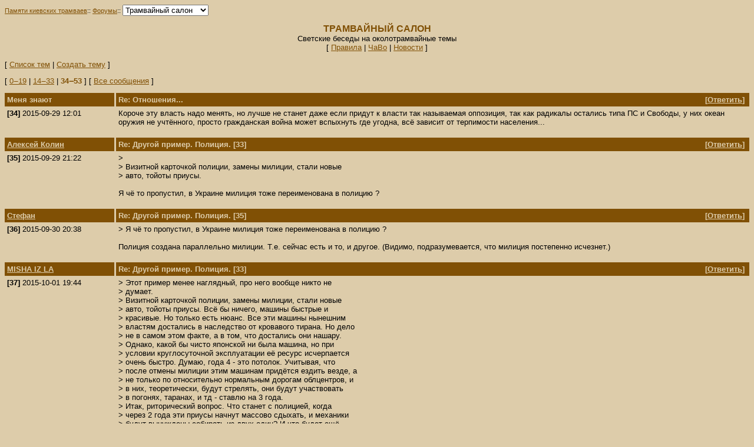

--- FILE ---
content_type: text/html
request_url: http://forums.mashke.org/cgi-bin/forum.cgi?n=3&a=lm&t=3942&ft=641&s=nr&fm=34&lm=53
body_size: 12081
content:
<html>
<head>
<meta http-equiv="Content-Type" content="text/html; charset=utf-8">
<meta http-equiv="Content-Script-Type" content="text/javascript">
<title>Отношение русских к украинцам и украинцев к русским [Трамвайный салон]</title>
<style type="text/css"><!-- BODY { font-size: 10pt; font-family: Palatino,Arial,Tahoma,Sans-serif; background-color: #ddccaa; } TD { font-size: 10pt; } A { color: #805005; } .msgheader { font-size: 10pt; font-weight: bold; color: #ddccaa; background-color: #805005 } .msgheaderlink { font-size: 10pt; font-weight: bold; text-decoration: underline; color: #ddccaa; background-color: #805005; cursor: pointer; cursor: hand; } .input { font-size: 10pt; font-family: Palatino,Arial,Tahoma,Sans-serif; } .bold { font-weight: bold; } .alt { color: #805005; } .invisible { color: #ddccaa; } .invisible2 { color: #cdb992; } .title { font-size: 12pt; font-weight: bold; color: #805005; } --></style> <script>function replyTo(replynum) {if (! window.fullyLoaded) return;var subjectid = 's-' + replynum;var textid = 't-' + replynum;var subject = getTextContent(document.getElementById(subjectid));var text = getTextContent(document.getElementById(textid));var newmsgform = document.getElementById("newmsg");if (! subject.match(/^re:/i)) subject = 'Re: ' + subject;subject = subject.replace(/\[\d+\]$/, "");newmsgform.f8044ec0734.value = subject + ' [' + replynum + ']';newmsgform.f499c64e011bd.value = quoteText(text);document.getElementById("footer").focus();}function quoteText(text) {var quotestring = ">";var width = 60;var sourcelines = text.split(/\n/);var lines = [""];var nline = -1;var linelength = 0;for (var i=0; i < sourcelines.length; i++) {var line = sourcelines[i];var words = line.split(/\s+/);nline++; lines[nline] = ""; linelength = 0;for (var j=0; j < words.length; j++) {if (linelength + words[j].length + 1 > width) {nline++; lines[nline] = ""; linelength = 0;}var token = " " + words[j];lines[nline] += token;linelength += token.length;}}var quotetext = quotestring + lines.join("\r\n"+quotestring);quotetext = quotetext.replace(/<SPACE>/g, " ");return quotetext;}function getTextContent(n) {var s = "";var children = n.childNodes;for (var i=0; i < children.length; i++) {var child = children[i];if (child.nodeType == 1) {var tag = child.tagName;var text = getTextContent(child);text = text.replace(/\s+/g, "<SPACE>");if (tag == 'A') {var ref = child.getAttribute('href');if (ref) {s += ("<A<SPACE>HREF='" + ref + "'>" + text + "</A>");} else {s += text;}}else if (tag != 'BR') {s += ("<" + tag + ">" + text + "</" + tag + ">");}}else if (child.nodeType == 3) {s += child.data;}else {s += getTextContent(child);}}return s;}</script>
</head>
<body onload="window.fullyLoaded = true;">
<small>
<form name="menu">
<a href="http://www.mashke.org/kievtram">Памяти киевских трамваев</a>::
<a href="http://www.mashke.org/kievtram/forums">Форумы</a>::
<select name="m" 
onChange="window.location.href=this.form.m.options[this.form.m.selectedIndex].value" style="font-family: Palatino,Arial,Tahoma,Sans-serif"> 
<option value=forum.cgi?n=1>Трамвайный форум</option>
<option value=forum.cgi?n=2>Форум Комитета</option>
<option value=forum.cgi?n=4>Дальних странствий</option>
<option value=forum.cgi?n=3 selected>Трамвайный салон</option>
</select>

</form>
</small>
<p>
<center>
<span class="title">ТРАМВАЙНЫЙ САЛОН</span><br>
Светские беседы на околотрамвайные темы<br>
[&nbsp;<a href="http://www.mashke.org/kievtram/forums">Правила</a> |
<a href="http://www.mashke.org/kievtram/forums/faq.html">ЧаВо</a> |
<a href="http://www.ruz.net/~trans/news2.php?id_site=211">Новости</a>&nbsp;]
</center>

<p>[&nbsp;<a href="forum.cgi?n=3&a=lt&ft=641&s=nr">Список тем</a>&nbsp;|&nbsp;<a href="forum.cgi?n=3&a=ntf">Создать тему</a>&nbsp;]<p>[&nbsp;<a href="forum.cgi?n=3&a=lm&t=3942&ft=641&s=nd&fm=0&lm=19#s-19">0&#8210;19</a>&nbsp;|&nbsp;<a href="forum.cgi?n=3&a=lm&t=3942&ft=641&s=nd&fm=14&lm=33#s-33">14&#8210;33</a>&nbsp;|&nbsp;<span class="alt"><b>34&#8210;53</b></span>&nbsp;]&nbsp;[&nbsp;<a href="forum.cgi?n=3&a=lm&t=3942&ft=641&s=nd&fm=0&lm=-1">Все сообщения</a>&nbsp;]<center><table cellspacing=0 cellpadding=4 width=100%><tr><td class="msgheader" width="15%" style="border-right: medium solid #ddccaa">Меня&nbsp;знают</td><td class="msgheader" id="s-34">Re: Отношения...</td><td class="msgheader" align="right">[<a class="msgheaderlink" onclick="replyTo(34);">Ответить</a>]&nbsp;</td></tr><tr></a><td width="15%" valign="top"><nobr><b>[34]</b>&nbsp;2015-09-29&nbsp;12:01</nobr></td><td colspan=2 valign="top" id="t-34">Короче эту власть надо менять, но лучше не станет даже если придут к власти так называемая оппозиция, так как радикалы остались типа ПС и Свободы, у них океан оружия не учтённого, просто гражданская война может вспыхнуть где угодна, всё зависит от терпимости населения...<br>&nbsp;</td></tr><tr><td class="msgheader" width="15%" style="border-right: medium solid #ddccaa"><a class="msgheader" href=mailto:alex5959@yandex.ru>Алексей&nbsp;Колин</a></td><td class="msgheader" id="s-35">Re: Другой пример. Полиция. [33]</td><td class="msgheader" align="right">[<a class="msgheaderlink" onclick="replyTo(35);">Ответить</a>]&nbsp;</td></tr><tr></a><td width="15%" valign="top"><nobr><b>[35]</b>&nbsp;2015-09-29&nbsp;21:22</nobr></td><td colspan=2 valign="top" id="t-35">&#062; <br>&#062; Визитной карточкой полиции, замены милиции, стали новые<br>&#062; авто, тойоты приусы. <br><br>Я чё то пропустил, в Украине милиция тоже переименована в полицию ?<br>&nbsp;</td></tr><tr><td class="msgheader" width="15%" style="border-right: medium solid #ddccaa"><a class="msgheader" href=mailto:mash@mashke.org>Стефан</a></td><td class="msgheader" id="s-36">Re: Другой пример. Полиция.  [35]</td><td class="msgheader" align="right">[<a class="msgheaderlink" onclick="replyTo(36);">Ответить</a>]&nbsp;</td></tr><tr></a><td width="15%" valign="top"><nobr><b>[36]</b>&nbsp;2015-09-30&nbsp;20:38</nobr></td><td colspan=2 valign="top" id="t-36">&#062; Я чё то пропустил, в Украине милиция тоже переименована в полицию ?<br><br>Полиция создана параллельно милиции. Т.е. сейчас есть и то, и другое. (Видимо, подразумевается, что милиция постепенно исчезнет.)<br>&nbsp;</td></tr><tr><td class="msgheader" width="15%" style="border-right: medium solid #ddccaa"><a class="msgheader" href=mailto:mikhailtsip@sbcglobal.net>MISHA&nbsp;IZ&nbsp;LA</a></td><td class="msgheader" id="s-37">Re: Другой пример. Полиция. [33]</td><td class="msgheader" align="right">[<a class="msgheaderlink" onclick="replyTo(37);">Ответить</a>]&nbsp;</td></tr><tr></a><td width="15%" valign="top"><nobr><b>[37]</b>&nbsp;2015-10-01&nbsp;19:44</nobr></td><td colspan=2 valign="top" id="t-37">&#062; Этот пример менее наглядный, про него вообще никто не<br>&#062; думает.<br>&#062; Визитной карточкой полиции, замены милиции, стали новые<br>&#062; авто, тойоты приусы. Всё бы ничего, машины быстрые и<br>&#062; красивые. Но только есть нюанс. Все эти машины нынешним<br>&#062; властям достались в наследство от кровавого тирана. Но дело<br>&#062; не в самом этом факте, а в том, что достались они нашару. <br>&#062; Однако, какой бы чисто японской ни была машина, но при<br>&#062; условии круглосуточной эксплуатации её ресурс исчерпается<br>&#062; очень быстро. Думаю, года 4 - это потолок. Учитывая, что<br>&#062; после отмены милиции этим машинам придётся ездить везде, а<br>&#062; не только по относительно нормальным дорогам облцентров, и<br>&#062; в них, теоретически, будут стрелять, они будут участвовать<br>&#062; в погонях, таранах, и тд - ставлю на 3 года.<br>&#062; Итак, риторический вопрос. Что станет с полицией, когда<br>&#062; через 2 года эти приусы начнут массово сдыхать, и механики<br>&#062; будут вынуждены собирать из двух один? И что будет ещё<br>&#062; через 2 года, когда на ходу этих машин останется от силы<br>&#062; четверть? Нынешняя цена - порядка миллиона гривен за<br>&#062; штучку.<br>&#062; Этот пример менее наглядный, про него вообще никто не<br>&#062; думает. Правители - потому что умные и понимают, что даже 2<br>&#062; года - срок вообще нереальный. Народ - потому что.. в<br>&#062; общем, потому что не правители. :))<br>&#062; Это был просто ещё один пример, но проблема более<br>&#062; глобальная. Проблема заключается в том, что народ всё ещё<br>&#062; не понял, что, никуда не выезжая, оказался в театре. Где<br>&#062; нанятые за рубежом актёры просто, отрабатывая зарплату,<br>&#062; играют свои роли.<br>&#062; Но софиты рано или поздно гаснут, а занавес приходит в<br>&#062; движение. И нужно быть совсем упоротым театралом, чтоб не<br>&#062; понимать, что актёров никогда не волнует судьба зрителей.<br>&#062; Надеюсь, объяснил доступно. ;)) &#062;&#062;&#062;&#062;&#062;&#062;&#062;&#062;&#062;Toyota Prius &#8212;  -- сверхнадёжная машина. У меня лично две таких машины. Одна бегает как такси, другая в личном пользовании.  Но у них есть очень большой недостаток &#8212; машины очень слабые на удар. Под полицию они не годятся. А за дешёвыми запчастями с битых машин &#8212; к нам.<br>&nbsp;</td></tr><tr><td class="msgheader" width="15%" style="border-right: medium solid #ddccaa">Старый&nbsp;знакомый</td><td class="msgheader" id="s-38">Re: Другой пример. Полиция.  [35]</td><td class="msgheader" align="right">[<a class="msgheaderlink" onclick="replyTo(38);">Ответить</a>]&nbsp;</td></tr><tr></a><td width="15%" valign="top"><nobr><b>[38]</b>&nbsp;2015-10-03&nbsp;22:57</nobr></td><td colspan=2 valign="top" id="t-38">&#062; &#062; Визитной карточкой полиции, замены милиции, стали новые<br>&#062; &#062; авто, тойоты приусы. <br>&#062; Я чё то пропустил, в Украине милиция тоже переименована в<br>&#062; полицию ? <br><br>Ключевое отличие от российского примера - не переименована, а создана, якобы, с нуля. Новые люди, новые машины, и тд. Пишу без издёвок и подтекстов, так как никакими личными впечатлениями об укрополиции поделиться не могу.<br>Из того, что читал, самое, на мой взгляд, радикальное отличие п от м заключается в том, что п имеет право применять огнестрел безо всяких предупреждений, окриков, и выстрелов в воздух.<br>Сейчас, как я понимаю, идёт передача функций от м к п. Начали с самого банального - ГАИ, патрулирование улиц, и выезды на бытовуху. К 7 ноября м обещают упразднить. Шо воно буде - хз :)) , но аборигены к п, в основном, насторены более чем положительно.<br>Я, конечно, более чем уверен, что качество в процессе перейдёт в количество (да, можно найти пару сотен молчелов в облцентре, которые будут не прочь порассекать на новом почти гоночном автомобиле за зп в 500 уёв, но попробуйте найти 30-40 таких же молодых и целеустремлённых в каком-то районном центре, или вообще в пгт. Боюсь, там выбор будет между переименованием существующих милиционеров в полицейских, и набором абы кого, для галочки. Я не верю, что человек из города согласится поехать в незнакомое село ловить местную алкашню.), но вполне может быть, что из этой затеи получится что-то толковое; по крайней мере, в крупных наспунктах. Просто потому, что в масштабах мировой революции затраты на эту затею не так уж и велики, а отдача - ого-го какая.<br>&nbsp;</td></tr><tr><td class="msgheader" width="15%" style="border-right: medium solid #ddccaa">неизвестен</td><td class="msgheader" id="s-39"></td><td class="msgheader" align="right">[<a class="msgheaderlink" onclick="replyTo(39);">Ответить</a>]&nbsp;</td></tr><tr></a><td width="15%" valign="top"><nobr><b>[39]</b>&nbsp;2015-10-10&nbsp;14:27</nobr></td><td colspan=2 valign="top" id="t-39">Подобные ветки на всевозможных форумах - есть отличное место работы для пропагандистов всех мастей. Ведь можно нести все что угодно, особенно в стиле "чув дзвін, та не знаю, де він", ничем не отличаясь от ненавистных и продажных радио, тв, газет.<br><br>Недалекий мужик в маршрутке, бабка в электричке, роженица в очереди... - не показатель реального мнения народа. Да в общем-то и опрос, статистика - та самая палка, которую, как собаке, бросает заказчик с целью создать нужное ему настроение масс, ну или нужное представление о чем-то.<br><br>Quot homines, tot sententiae. Так что есть много "понимающих" и "догадывающихся" о реальных причинах сложившейся ситуации, о неизбежности определенных событий и о том, как пел Летов, что "все идет по плану".<br><br>А что касательно самого народа, как красиво возвеличивают его в основных документах многих стран и считают "источником власти", то древние давно поняли, что ему, народу, нужно давать реальной власти процентов этак с два, не более. Чтобы у него просто была иллюзия того, что он чем-то управляет, кого-то выбирает и сам решает свою судьбу.<br>&nbsp;</td></tr><tr><td class="msgheader" width="15%" style="border-right: medium solid #ddccaa"><a class="msgheader" href=mailto:mikhailtsip@sbcglobal.net>MISHA&nbsp;IZ&nbsp;LA</a></td><td class="msgheader" id="s-40">Re:</td><td class="msgheader" align="right">[<a class="msgheaderlink" onclick="replyTo(40);">Ответить</a>]&nbsp;</td></tr><tr></a><td width="15%" valign="top"><nobr><b>[40]</b>&nbsp;2015-10-11&nbsp;10:27</nobr></td><td colspan=2 valign="top" id="t-40">Просто основная масса народа пассивна. Как Путин стал президентом,если за месяц до этого его никто не знал? Ельцин его рекомендовал. А как Янукович стал президентом, если все знали, что он два раза сидел?  На выборах народ должен отдать голос за кандидата, реально которого, как человека он не знает. За столом не сидели, бизнес не делали. Поэтому главная задача стать популярным, уметь красиво говорить.<br>&nbsp;</td></tr><tr><td class="msgheader" width="15%" style="border-right: medium solid #ddccaa">Меня&nbsp;знают</td><td class="msgheader" id="s-41">Re: [40]</td><td class="msgheader" align="right">[<a class="msgheaderlink" onclick="replyTo(41);">Ответить</a>]&nbsp;</td></tr><tr></a><td width="15%" valign="top"><nobr><b>[41]</b>&nbsp;2015-10-14&nbsp;17:47</nobr></td><td colspan=2 valign="top" id="t-41">&#062; Просто основная масса народа пассивна. Как Путин стал<br>&#062; президентом,если за месяц до этого его никто не знал?<br>&#062; Ельцин его рекомендовал. А как Янукович стал президентом,<br>&#062; если все знали, что он два раза сидел? На выборах народ<br>&#062; должен отдать голос за кандидата, реально которого, как<br>&#062; человека он не знает. За столом не сидели, бизнес не<br>&#062; делали. Поэтому главная задача стать популярным, уметь<br>&#062; красиво говорить. <br><br>Судимости сняты с него, а например вы уписювались лет до 12, кто это знает?<br>&nbsp;</td></tr><tr><td class="msgheader" width="15%" style="border-right: medium solid #ddccaa"><a class="msgheader" href=mailto:mikhailtsip@sbcglobal.net>MISHA&nbsp;IZ&nbsp;LA</a></td><td class="msgheader" id="s-42">Re:  [41]</td><td class="msgheader" align="right">[<a class="msgheaderlink" onclick="replyTo(42);">Ответить</a>]&nbsp;</td></tr><tr></a><td width="15%" valign="top"><nobr><b>[42]</b>&nbsp;2015-10-16&nbsp;19:42</nobr></td><td colspan=2 valign="top" id="t-42">&#062; Судимости сняты с него, а например вы уписювались лет до<br>&#062; 12, кто это знает? ...&#062;&#062;&#062;&#062;&#062;&#062;&#062;&#062;&#062;&#062;&#062;&#062;&#062;&#062;Только до 9-ти. Но приличному человеку не придёт в голову идея грабить людей на улице. У меня один знакомый, который работал инженером на автобазе в Донецке утверждал, что Янукович взяточник, бандит и ректир. Он обалдел,когда его первый раз назначили премьер-министром при Кучме<br>&nbsp;</td></tr><tr><td class="msgheader" width="15%" style="border-right: medium solid #ddccaa">Cтарый&nbsp;знакомый</td><td class="msgheader" id="s-43">Re: Отношение русских к украинцам и украинцев к русским       [32]</td><td class="msgheader" align="right">[<a class="msgheaderlink" onclick="replyTo(43);">Ответить</a>]&nbsp;</td></tr><tr></a><td width="15%" valign="top"><nobr><b>[43]</b>&nbsp;2015-11-04&nbsp;11:28</nobr></td><td colspan=2 valign="top" id="t-43">Как и говорилось :-)))<br><br>Они оттягивали неизбежное сколько могли, стояли до<br>&#062; последнего. То растянули оплату отопления на целый год,<br>&#062; чтоб не было сходу понятно, насколько оно повысилось первый<br>&#062; раз. То повысили второй раз, но вернули оплату только в<br>&#062; отопсезон - опять же, чтоб не было понятно, какие суммы<br>&#062; придут. То по поллета "чинили" трубы с горячей водой, чтоб<br>&#062; не было понятно, насколько подорожала она весной. То<br>&#062; повысили третий раз, но платёжки с новыми цифрами пока так<br>&#062; и не пришли, ждём в октябре. В сентябре, по отзывам, вода<br>&#062; была порядка половины месяца, так что, опять же,<br>&#062; непоказательно. А окончательные платёжки придут аж в<br>&#062; декабре, за полный ноябрь. И с водой, и с отоплением, и с<br>&#062; электричеством, уже по новым, только что повышенным, ценам.<br>&#062; До 20 декабря им можно спокойно пить кофе и бодро<br>&#062; рапортовать, что "не на часi вважати, що 3/4 населення не<br>&#062; платять за комуналку", намекая, что народ резко выстроится<br>&#062; в очереди в сберкассы именно к 8 утра 20 декабря.<br>&#062; Потом будет почти месяц новогоднего закрытия финансовых<br>&#062; дел. И уже аж со второй половины зимы придётся с грустными<br>&#062; рожами делать непопулярные заявления о том, что, мол, так и<br>&#062; так, "в краiнi значно впала платiжна дисциплiна населення".<br><br><a href="http://vesti-ukr.com/kiev/122100-tarify-na-otoplenie-kievljanam-reshili-vruchat-platezhki-bez-summ">http://vesti-ukr.com/kiev/122100-tarify-na-otoplenie-kievljanam-reshili-vruchat-platezhki-bez-summ</a><br><br>Тарифы на отопление: киевлянам решили вручать платежки без сумм<br>В квитанцию можно будет вписать посильный платеж за отопление, но кто заплатит остальное - неясно<br><br>4 ноября | 9:39<br><br>Накануне получения коммунальных платежек, в которых уже будет включена плата за отопление, власти решили смягчить тарифный удар для киевлян.<br><br>В мэрии, как рассказал нам источник во власти, готовят новые квитанции, где в графе за отопление каждый может написать столько, сколько может уплатить.<br>Новинка странным образом совпала с приближением второго тура выборов мэра.<br><br>Правда, в «Киевэнерго», куда в итоге поступают деньги за тепло и где уже жалуются на огромные долги за горячую воду, пока о новинке не говорят.<br><br>Основной «тепловой» удар еще впереди<br><br>Но даже если в этом месяце тарифный удар как-то получится смягчить, то в декабре, уже после выборов, отопление больно ударит по кошельку киевлян. Как уже сообщали «Вести», с 1 октября вступили в действие новые тарифы на отопление и за 1 кв. м жилплощади придется заплатить 16,14 грн (вместо 9,22 грн за квадратный метр) в домах без теплового счетчика, которых сейчас в Киеве большинство. В итоге только за отопление за типовую трешку площадью 70 кв. м придется выложить 1129,8 грн. Тепло в стандартной двушке (45 кв. м) обойдется в 726,3 грн. Горячие батареи в однокомнатной квартире (30 кв. м) будут стоить 484,2 грн.<br><br>И все это без учета других квартирных платежей, которые, в зависимости от потребления, составляют 500–800 грн (холодная и горячая вода, газ, уборка территории и содержание дома, телефон и свет).<br>&nbsp;</td></tr><tr><td class="msgheader" width="15%" style="border-right: medium solid #ddccaa">Меня&nbsp;знают</td><td class="msgheader" id="s-44">Re:   [42]</td><td class="msgheader" align="right">[<a class="msgheaderlink" onclick="replyTo(44);">Ответить</a>]&nbsp;</td></tr><tr></a><td width="15%" valign="top"><nobr><b>[44]</b>&nbsp;2015-11-08&nbsp;07:13</nobr></td><td colspan=2 valign="top" id="t-44">&#062; &#062; Судимости сняты с него, а например вы уписювались лет до<br>&#062; &#062; 12, кто это знает? ...&#062;&#062;&#062;&#062;&#062;&#062;&#062;&#062;&#062;&#062;&#062;&#062;&#062;&#062;Только до 9-ти. Но<br>&#062; приличному человеку не придёт в голову идея грабить людей<br>&#062; на улице. У меня один знакомый, который работал инженером<br>&#062; на автобазе в Донецке утверждал, что Янукович взяточник,<br>&#062; бандит и ректир. Он обалдел,когда его первый раз назначили<br>&#062; премьер-министром при Кучме <br><br>Обвинять можно также и братьев Кличко в банальном рэкете, и президента Украины в рейдерских захватах различных предприятий в кровавых 90-х и особенно в этом участвовал его отец герой Украины с подачи Ющенко, то есть вдумайтесь - герой Украины грабил свою же Украину!<br>&nbsp;</td></tr><tr><td class="msgheader" width="15%" style="border-right: medium solid #ddccaa"><a class="msgheader" href=mailto:mikhailtsip@sbcglobal.net>MISHA&nbsp;IZ&nbsp;LA</a></td><td class="msgheader" id="s-45">Re:   [42]</td><td class="msgheader" align="right">[<a class="msgheaderlink" onclick="replyTo(45);">Ответить</a>]&nbsp;</td></tr><tr></a><td width="15%" valign="top"><nobr><b>[45]</b>&nbsp;2015-11-08&nbsp;07:44</nobr></td><td colspan=2 valign="top" id="t-45">Жалко , что когда-то не переизбрали Кравчука. Из всех президентов он самый мудрый и порядочный.<br>&nbsp;</td></tr><tr><td class="msgheader" width="15%" style="border-right: medium solid #ddccaa">коля</td><td class="msgheader" id="s-46">Re:    [45]</td><td class="msgheader" align="right">[<a class="msgheaderlink" onclick="replyTo(46);">Ответить</a>]&nbsp;</td></tr><tr></a><td width="15%" valign="top"><nobr><b>[46]</b>&nbsp;2015-11-13&nbsp;19:42</nobr></td><td colspan=2 valign="top" id="t-46">&#062; Жалко , что когда-то не переизбрали Кравчука. Из всех<br>&#062; президентов он самый мудрый и порядочный. <br>Напомнить как Кравчук распродал одесское параходство, как отказался от ядерного оружия? Загородный дом у него такой же как у Яныка Межигорье. Во времена майдана Кравчук говорил что надо ввести надзвичайний стан тем самым подыгрывая Яныку. Для майдана надзвичайний стан означало силовой разгон и применение армии. Кравчук это хитрый жадный хохол который между капельками и этим все сказано. Всегда лизал жопу действующей власти.<br>&nbsp;</td></tr><tr><td class="msgheader" width="15%" style="border-right: medium solid #ddccaa"><a class="msgheader" href=mailto:m29last@gmail.com>MicLn</a></td><td class="msgheader" id="s-47">Re:    [45]</td><td class="msgheader" align="right">[<a class="msgheaderlink" onclick="replyTo(47);">Ответить</a>]&nbsp;</td></tr><tr></a><td width="15%" valign="top"><nobr><b>[47]</b>&nbsp;2015-11-14&nbsp;19:06</nobr></td><td colspan=2 valign="top" id="t-47">&#062;как отказался от ядерного оружия?<br><br>А у него был выбор? <br>Это было требование США и европейских стран.<br>&nbsp;</td></tr><tr><td class="msgheader" width="15%" style="border-right: medium solid #ddccaa">коля</td><td class="msgheader" id="s-48">Re:     [47]</td><td class="msgheader" align="right">[<a class="msgheaderlink" onclick="replyTo(48);">Ответить</a>]&nbsp;</td></tr><tr></a><td width="15%" valign="top"><nobr><b>[48]</b>&nbsp;2015-11-15&nbsp;09:53</nobr></td><td colspan=2 valign="top" id="t-48">&#062; &#062;как отказался от ядерного оружия?<br>&#062; А у него был выбор? <br>&#062; Это было требование США и европейских стран. <br>Мог послать их как делает Лукашенко и гнет свою линию за что его и не любят, потому что  видете ли не стелится перед Европой и США.<br>&nbsp;</td></tr><tr><td class="msgheader" width="15%" style="border-right: medium solid #ddccaa">Меня&nbsp;знают</td><td class="msgheader" id="s-49">Re:    [45]</td><td class="msgheader" align="right">[<a class="msgheaderlink" onclick="replyTo(49);">Ответить</a>]&nbsp;</td></tr><tr></a><td width="15%" valign="top"><nobr><b>[49]</b>&nbsp;2015-11-15&nbsp;22:51</nobr></td><td colspan=2 valign="top" id="t-49">&#062; Жалко , что когда-то не переизбрали Кравчука. Из всех<br>&#062; президентов он самый мудрый и порядочный. <br><br>В Беловежской Пуще три негодяя своих республик в пьяном угаре и подписали раздел СССР.<br><br>За всё время незайманности не было ни одного порядочного президента.<br><br>Кравчук. С него как раз и началась вся эта прихватизация и власть мафиозных олигархов.<br><br>Кучма. Не лучше от Кравчука, если бы меньше слушал Европу с США, может что то нормальное и было, но не по доказанным обвинениям он убийца Гонгадзе.<br><br>Ющенко. Этот вуйко - христопродавец, предал своих же западенцев. На обещал много чего, но не исполнено и половины. В прочем это ко всем президентам относится.<br><br>Янукович. Это трус, боялся крови, боялся ввести ЧП, в итоге кровь и без его участия пролилась, в стране гражданская война, и не факт что кто то в ней победит.<br><br>Вальцман (Порошенко) Ассоциируется как управляющий директор сельпо с пустыми полками в забитом селе под названием Украина. Он выполняет то что скажет конгресс США, своего ума хватило только на кондитерские фабрики.<br><br>А нужна ли нам такая ненька, которая убивает своих детей и стариков?<br>&nbsp;</td></tr><tr><td class="msgheader" width="15%" style="border-right: medium solid #ddccaa"><a class="msgheader" href=mailto:m29last@gmail.com>MicLn</a></td><td class="msgheader" id="s-50">Re:      [48]</td><td class="msgheader" align="right">[<a class="msgheaderlink" onclick="replyTo(50);">Ответить</a>]&nbsp;</td></tr><tr></a><td width="15%" valign="top"><nobr><b>[50]</b>&nbsp;2015-11-20&nbsp;23:32</nobr></td><td colspan=2 valign="top" id="t-50">&#062; &#062; &#062;как отказался от ядерного оружия?<br>&#062; &#062; А у него был выбор? <br>&#062; &#062; Это было требование США и европейских стран. <br>&#062; Мог послать их как делает Лукашенко и гнет свою линию за<br>&#062; что его и не любят, потому что видете ли не стелится перед<br>&#062; Европой и США. <br><br>Всех послать (США, ЕС и Россию) не может даже Лукашенко:)<br>Кравчуку ракетные части все равно не подчинялись, поэтому вывезли бы без него. <br>Если бы" гнул свою линию",  то еще бы отказались бы выводить российскую армию с Украины(и из Крыма в том числе).<br>Поддержали бы попытки отделения Крыма в 1992-1994-м... <br>А гнуть можно что угодно....<br>&nbsp;</td></tr><tr><td class="msgheader" width="15%" style="border-right: medium solid #ddccaa">Старый&nbsp;знакомый</td><td class="msgheader" id="s-51">Re: [40]</td><td class="msgheader" align="right">[<a class="msgheaderlink" onclick="replyTo(51);">Ответить</a>]&nbsp;</td></tr><tr></a><td width="15%" valign="top"><nobr><b>[51]</b>&nbsp;2016-04-23&nbsp;02:39</nobr></td><td colspan=2 valign="top" id="t-51">&#062; Просто основная масса народа пассивна. Как Путин стал<br>&#062; президентом,если за месяц до этого его никто не знал?<br><br>Про петю, до мая-2014 известного довольно малому кругу людей, и то, в основном, как министра злочынной влады, вопросов, разумеется, нет. Равно как и про бпп, скомпилированный за неск мес до осенних выборов, тоже.<br>Зато в Крыму, разумеется, почти не осталось независимых СМИ. :-]]]]]]]]]]<br><br><a href="http://www.dw.com/ru/%D1%80%D0%B5%D0%BF%D0%BE%D1%80%D1%82%D0%B5%D1%80%D1%8B-%D0%B1%D0%B5%D0%B7-%D0%B3%D1%80%D0%B0%D0%BD%D0%B8%D1%86-%D0%B2-%D0%BA%D1%80%D1%8B%D0%BC%D1%83-%D0%BF%D0%BE%D1%87%D1%82%D0%B8-%D0%BD%D0%B5-%D0%BE%D1%81%D1%82%D0%B0%D0%BB%D0%BE%D1%81%D1%8C-%D0%BD%D0%B5%D0%B7%D0%B0%D0%B2%D0%B8%D1%81%D0%B8%D0%BC%D1%8B%D1%85-%D1%81%D0%BC%D0%B8/a-18313292">http://www.dw.com/ru/%D1%80%D0%B5%D0%BF%D0%BE%D1%80%D1%82%D0%B5%D1%80%D1%8B-%D0%B1%D0%B5%D0%B7-%D0%B3%D1%80%D0%B0%D0%BD%D0%B8%D1%86-%D0%B2-%...</a><br>&nbsp;</td></tr><tr><td class="msgheader" width="15%" style="border-right: medium solid #ddccaa">Старый&nbsp;знакомый</td><td class="msgheader" id="s-52">Re:     [47]</td><td class="msgheader" align="right">[<a class="msgheaderlink" onclick="replyTo(52);">Ответить</a>]&nbsp;</td></tr><tr></a><td width="15%" valign="top"><nobr><b>[52]</b>&nbsp;2016-04-23&nbsp;02:49</nobr></td><td colspan=2 valign="top" id="t-52">&#062; &#062;как отказался от ядерного оружия?<br>&#062; А у него был выбор? <br>&#062; Это было требование США и европейских стран. <br><br>Слава Богу, что отказался. Вот вы представьте - всё то же, что есть сейчас, только у всяких недобитков, разгуливающих с оружием где ни попадя, есть ядерная граната. Хотя по вашей конституции у них даже пистолета быть не может. И тут их усмирять приезжают ваши внутренние войска, по-новоукрскому, нацгвардия: <a href="http://lviv.depo.ua/rus/rovno/na-rivnenshchinu-vviyshla-natsgvardiya-dlya-borotbi-z-burshtinokopachami-19042016091300">http://lviv.depo.ua/rus/rovno/na-rivnenshchinu-vviyshla-natsgvardiya-dlya-borotbi-z-burshtinokopachami-19042016091300</a><br>...<br>По обнародованным депутатом облсовета Оксаной Лозовой данным, на Ровенщине работает около 200 тысяч (!) бурштынокопателей.<br>...<br><br>И что б это было, если б хотя бы у каждого тысячного был кум-сват-брат в военной части, укомплектованной ядерным оружием?<br>&nbsp;</td></tr><tr><td class="msgheader" width="15%" style="border-right: medium solid #ddccaa">Меня&nbsp;знают</td><td class="msgheader" id="s-53">Re:     [47]</td><td class="msgheader" align="right">[<a class="msgheaderlink" onclick="replyTo(53);">Ответить</a>]&nbsp;</td></tr><tr></a><td width="15%" valign="top"><nobr><b>[53]</b>&nbsp;2016-04-25&nbsp;22:13</nobr></td><td colspan=2 valign="top" id="t-53">А , копают радионуклиды...<br>&nbsp;</td></tr></table></center>[&nbsp;<a href="forum.cgi?n=3&a=lm&t=3942&ft=641&s=nd&fm=0&lm=19#s-19">0&#8210;19</a>&nbsp;|&nbsp;<a href="forum.cgi?n=3&a=lm&t=3942&ft=641&s=nd&fm=14&lm=33#s-33">14&#8210;33</a>&nbsp;|&nbsp;<span class="alt"><b>34&#8210;53</b></span>&nbsp;]&nbsp;[&nbsp;<a href="forum.cgi?n=3&a=lm&t=3942&ft=641&s=nd&fm=0&lm=-1">Все сообщения</a>&nbsp;]<p>[&nbsp;<a href="forum.cgi?n=3&a=lt&ft=641&s=nr">Список тем</a>&nbsp;|&nbsp;<a href="forum.cgi?n=3&a=ntf">Создать тему</a>&nbsp;]<p><hr><b>Новое сообщение</b>&nbsp;&nbsp;&nbsp;<small>[Поддерживаются: &#060;a&#062;&#060;b&#062;&#060;u&#062;&#060;i&#062;&#060;tt&#062;&#060;pre&#062;&#060;s&#062;&#060;small&#062;&#060;sub&#062;&#060;sup&#062;]</small><p><form id="newmsg" method="post" action="forum.cgi"><input type="hidden" name="n" value="3"><input type="hidden" name="a" value="nm"><input type="hidden" name="f" value=""><input type="hidden" name="s" value="nr"><input type="hidden" name="ak" value="0"><input type="hidden" name="t" value="3942"><input type="hidden" name="fm" value="-20"><input type="hidden" name="lm" value="-1"><input type="hidden" name="suAg36scb" value="[base64]"><table><tr align="left"><td>Автор:</td><td align="right"><input type="text" class="input" name="fdbb453e1" size="40" maxlength="20" value=""></td></tr><tr align="left"><td>Электронный адрес:</td><td align="right"><input type="text" class="input" name="email" size="40" maxlength="100" value=""></td></tr><tr align="left"><td>Тема сообщения:</td><td align="right"><input type="text" class="input" name="f8044ec0734" size="40" maxlength="255" value="Re:     [47]"></td></tr><tr align="left"><td colspan="2"><textarea class="input" name="f499c64e011bd" cols="66" rows="20" wrap="virtual"></textarea></td></tr><tr align="left"><td colspan="2"><input type="checkbox" name="subscribe" value="y">&nbsp;Отправлять ответы на указанный электронный адрес</td></tr><tr align="left"><td><input class="bold" id="submit" type="submit" name="post" value="Отправить"></td></tr></table></form><a id="footer"></a><small><i><hr>SMForum v1.30 2011-11-16 &copy; Stefan Mashkevich 2002&#8210;2011</i></small></body></html>